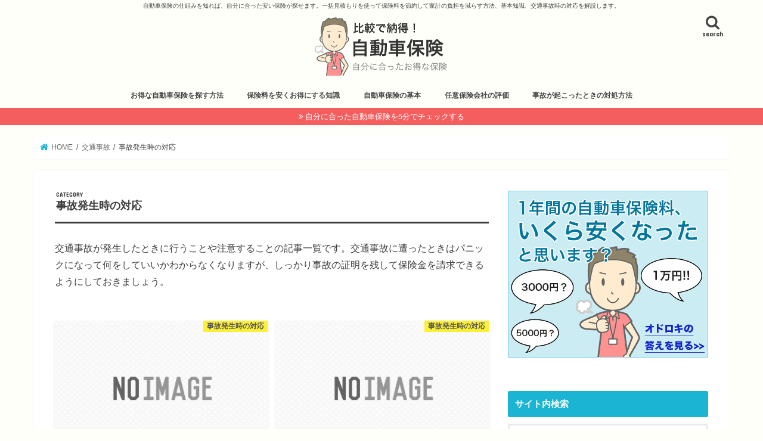

--- FILE ---
content_type: text/html; charset=UTF-8
request_url: https://jidoushahoken-nattoku.com/category/accident/outbreak/
body_size: 13819
content:
<!doctype html>
<html dir="ltr" lang="ja"
	prefix="og: https://ogp.me/ns#" >

<head>
<meta charset="utf-8">
<meta http-equiv="X-UA-Compatible" content="IE=edge">

<meta name="HandheldFriendly" content="True">
<meta name="MobileOptimized" content="320">
<meta name="viewport" content="width=device-width, initial-scale=1"/>

<link rel="apple-touch-icon" href="http://jidoushahoken-nattoku.com/wp/wp-content/uploads/2017/02/150391.png"><link rel="icon" href="http://jidoushahoken-nattoku.com/wp/wp-content/uploads/2017/02/favicon.png">
<link rel="pingback" href="https://jidoushahoken-nattoku.com/wp/xmlrpc.php">

<!--[if IE]>
<link rel="shortcut icon" href="http://jidoushahoken-nattoku.com/wp/wp-content/uploads/2017/02/favicon.png"><![endif]-->

<!-- GAタグ -->
<script>
  (function(i,s,o,g,r,a,m){i['GoogleAnalyticsObject']=r;i[r]=i[r]||function(){
  (i[r].q=i[r].q||[]).push(arguments)},i[r].l=1*new Date();a=s.createElement(o),
  m=s.getElementsByTagName(o)[0];a.async=1;a.src=g;m.parentNode.insertBefore(a,m)
  })(window,document,'script','//www.google-analytics.com/analytics.js','ga');

  ga('create', 'UA-20404629-8', 'auto');
  ga('send', 'pageview');

</script>



		<!-- All in One SEO 4.2.9 - aioseo.com -->
		<title>事故発生時の対応 | 比較で納得！自動車保険【2023年版】</title>
		<meta name="description" content="交通事故が発生したときに行うことや注意することの記事一覧です。交通事故に遭ったときはパニックになって何をしていいかわからなくなりますが、しっかり事故の証明を残して保険金を請求できるようにしておきましょう。" />
		<meta name="robots" content="max-snippet:-1, max-image-preview:large, max-video-preview:-1" />
		<link rel="canonical" href="https://jidoushahoken-nattoku.com/category/accident/outbreak/" />
		<meta name="generator" content="All in One SEO (AIOSEO) 4.2.9 " />
		<script type="application/ld+json" class="aioseo-schema">
			{"@context":"https:\/\/schema.org","@graph":[{"@type":"BreadcrumbList","@id":"https:\/\/jidoushahoken-nattoku.com\/category\/accident\/outbreak\/#breadcrumblist","itemListElement":[{"@type":"ListItem","@id":"https:\/\/jidoushahoken-nattoku.com\/#listItem","position":1,"item":{"@type":"WebPage","@id":"https:\/\/jidoushahoken-nattoku.com\/","name":"\u30db\u30fc\u30e0","description":"\u81ea\u52d5\u8eca\u4fdd\u967a\u306f\u3001\u81ea\u5206\u306b\u5408\u3063\u305f\u88dc\u511f\u5185\u5bb9\u306b\u3059\u308b\u3068\u304a\u5f97\u306b\u306a\u308a\u307e\u3059\u3002\u6700\u77ed5\u5206\u3067\u5b89\u304f\u3066\u5b89\u5fc3\u306e\u81ea\u52d5\u8eca\u4fdd\u967a\u3092\u898b\u3064\u3051\u308b\u304a\u3059\u3059\u3081\u306e\u65b9\u6cd5\u3067\u3059\u3002\u79c1\u306f\u3053\u306e\u65b9\u6cd5\u3067\u5e74\u959312\u4e07\u5186\u5b89\u304f\u306a\u308a\u307e\u3057\u305f","url":"https:\/\/jidoushahoken-nattoku.com\/"},"nextItem":"https:\/\/jidoushahoken-nattoku.com\/category\/accident\/#listItem"},{"@type":"ListItem","@id":"https:\/\/jidoushahoken-nattoku.com\/category\/accident\/#listItem","position":2,"item":{"@type":"WebPage","@id":"https:\/\/jidoushahoken-nattoku.com\/category\/accident\/","name":"\u4ea4\u901a\u4e8b\u6545","description":"\u4ea4\u901a\u4e8b\u6545\u304c\u767a\u751f\u3057\u305f\u3068\u304d\u306b\u884c\u3046\u3053\u3068\u3084\u6ce8\u610f\u3059\u308b\u3053\u3068\u306e\u8a18\u4e8b\u4e00\u89a7\u3067\u3059\u3002\u4ea4\u901a\u4e8b\u6545\u306b\u906d\u3063\u305f\u3068\u304d\u306f\u30d1\u30cb\u30c3\u30af\u306b\u306a\u3063\u3066\u4f55\u3092\u3057\u3066\u3044\u3044\u304b\u308f\u304b\u3089\u306a\u304f\u306a\u308a\u307e\u3059\u304c\u3001\u3057\u3063\u304b\u308a\u4e8b\u6545\u306e\u8a3c\u660e\u3092\u6b8b\u3057\u3066\u4fdd\u967a\u91d1\u3092\u8acb\u6c42\u3067\u304d\u308b\u3088\u3046\u306b\u3057\u3066\u304a\u304d\u307e\u3057\u3087\u3046\u3002","url":"https:\/\/jidoushahoken-nattoku.com\/category\/accident\/"},"nextItem":"https:\/\/jidoushahoken-nattoku.com\/category\/accident\/outbreak\/#listItem","previousItem":"https:\/\/jidoushahoken-nattoku.com\/#listItem"},{"@type":"ListItem","@id":"https:\/\/jidoushahoken-nattoku.com\/category\/accident\/outbreak\/#listItem","position":3,"item":{"@type":"WebPage","@id":"https:\/\/jidoushahoken-nattoku.com\/category\/accident\/outbreak\/","name":"\u4e8b\u6545\u767a\u751f\u6642\u306e\u5bfe\u5fdc","description":"\u4ea4\u901a\u4e8b\u6545\u304c\u767a\u751f\u3057\u305f\u3068\u304d\u306b\u884c\u3046\u3053\u3068\u3084\u6ce8\u610f\u3059\u308b\u3053\u3068\u306e\u8a18\u4e8b\u4e00\u89a7\u3067\u3059\u3002\u4ea4\u901a\u4e8b\u6545\u306b\u906d\u3063\u305f\u3068\u304d\u306f\u30d1\u30cb\u30c3\u30af\u306b\u306a\u3063\u3066\u4f55\u3092\u3057\u3066\u3044\u3044\u304b\u308f\u304b\u3089\u306a\u304f\u306a\u308a\u307e\u3059\u304c\u3001\u3057\u3063\u304b\u308a\u4e8b\u6545\u306e\u8a3c\u660e\u3092\u6b8b\u3057\u3066\u4fdd\u967a\u91d1\u3092\u8acb\u6c42\u3067\u304d\u308b\u3088\u3046\u306b\u3057\u3066\u304a\u304d\u307e\u3057\u3087\u3046\u3002","url":"https:\/\/jidoushahoken-nattoku.com\/category\/accident\/outbreak\/"},"previousItem":"https:\/\/jidoushahoken-nattoku.com\/category\/accident\/#listItem"}]},{"@type":"CollectionPage","@id":"https:\/\/jidoushahoken-nattoku.com\/category\/accident\/outbreak\/#collectionpage","url":"https:\/\/jidoushahoken-nattoku.com\/category\/accident\/outbreak\/","name":"\u4e8b\u6545\u767a\u751f\u6642\u306e\u5bfe\u5fdc | \u6bd4\u8f03\u3067\u7d0d\u5f97\uff01\u81ea\u52d5\u8eca\u4fdd\u967a\u30102023\u5e74\u7248\u3011","description":"\u4ea4\u901a\u4e8b\u6545\u304c\u767a\u751f\u3057\u305f\u3068\u304d\u306b\u884c\u3046\u3053\u3068\u3084\u6ce8\u610f\u3059\u308b\u3053\u3068\u306e\u8a18\u4e8b\u4e00\u89a7\u3067\u3059\u3002\u4ea4\u901a\u4e8b\u6545\u306b\u906d\u3063\u305f\u3068\u304d\u306f\u30d1\u30cb\u30c3\u30af\u306b\u306a\u3063\u3066\u4f55\u3092\u3057\u3066\u3044\u3044\u304b\u308f\u304b\u3089\u306a\u304f\u306a\u308a\u307e\u3059\u304c\u3001\u3057\u3063\u304b\u308a\u4e8b\u6545\u306e\u8a3c\u660e\u3092\u6b8b\u3057\u3066\u4fdd\u967a\u91d1\u3092\u8acb\u6c42\u3067\u304d\u308b\u3088\u3046\u306b\u3057\u3066\u304a\u304d\u307e\u3057\u3087\u3046\u3002","inLanguage":"ja","isPartOf":{"@id":"https:\/\/jidoushahoken-nattoku.com\/#website"},"breadcrumb":{"@id":"https:\/\/jidoushahoken-nattoku.com\/category\/accident\/outbreak\/#breadcrumblist"}},{"@type":"Organization","@id":"https:\/\/jidoushahoken-nattoku.com\/#organization","name":"\u6bd4\u8f03\u3067\u7d0d\u5f97\uff01\u81ea\u52d5\u8eca\u4fdd\u967a\u30102020\u5e74\u7248\u3011","url":"https:\/\/jidoushahoken-nattoku.com\/"},{"@type":"WebSite","@id":"https:\/\/jidoushahoken-nattoku.com\/#website","url":"https:\/\/jidoushahoken-nattoku.com\/","name":"\u6bd4\u8f03\u3067\u7d0d\u5f97\uff01\u81ea\u52d5\u8eca\u4fdd\u967a\u30102020\u5e74\u7248\u3011","description":"\u81ea\u52d5\u8eca\u4fdd\u967a\u306e\u4ed5\u7d44\u307f\u3092\u77e5\u308c\u3070\u3001\u81ea\u5206\u306b\u5408\u3063\u305f\u5b89\u3044\u4fdd\u967a\u304c\u63a2\u305b\u307e\u3059\u3002\u4e00\u62ec\u898b\u7a4d\u3082\u308a\u3092\u4f7f\u3063\u3066\u4fdd\u967a\u6599\u3092\u7bc0\u7d04\u3057\u3066\u5bb6\u8a08\u306e\u8ca0\u62c5\u3092\u6e1b\u3089\u3059\u65b9\u6cd5\u3001\u57fa\u672c\u77e5\u8b58\u3001\u4ea4\u901a\u4e8b\u6545\u6642\u306e\u5bfe\u5fdc\u3092\u89e3\u8aac\u3057\u307e\u3059\u3002","inLanguage":"ja","publisher":{"@id":"https:\/\/jidoushahoken-nattoku.com\/#organization"}}]}
		</script>
		<!-- All in One SEO -->

<link rel='dns-prefetch' href='//ajax.googleapis.com' />
<link rel='dns-prefetch' href='//fonts.googleapis.com' />
<link rel='dns-prefetch' href='//maxcdn.bootstrapcdn.com' />
<link rel="alternate" type="application/rss+xml" title="比較で納得！自動車保険【2023年版】 &raquo; フィード" href="https://jidoushahoken-nattoku.com/feed/" />
<link rel="alternate" type="application/rss+xml" title="比較で納得！自動車保険【2023年版】 &raquo; コメントフィード" href="https://jidoushahoken-nattoku.com/comments/feed/" />
<link rel="alternate" type="application/rss+xml" title="比較で納得！自動車保険【2023年版】 &raquo; 事故発生時の対応 カテゴリーのフィード" href="https://jidoushahoken-nattoku.com/category/accident/outbreak/feed/" />
<script type="text/javascript">
window._wpemojiSettings = {"baseUrl":"https:\/\/s.w.org\/images\/core\/emoji\/14.0.0\/72x72\/","ext":".png","svgUrl":"https:\/\/s.w.org\/images\/core\/emoji\/14.0.0\/svg\/","svgExt":".svg","source":{"concatemoji":"https:\/\/jidoushahoken-nattoku.com\/wp\/wp-includes\/js\/wp-emoji-release.min.js"}};
/*! This file is auto-generated */
!function(e,a,t){var n,r,o,i=a.createElement("canvas"),p=i.getContext&&i.getContext("2d");function s(e,t){var a=String.fromCharCode,e=(p.clearRect(0,0,i.width,i.height),p.fillText(a.apply(this,e),0,0),i.toDataURL());return p.clearRect(0,0,i.width,i.height),p.fillText(a.apply(this,t),0,0),e===i.toDataURL()}function c(e){var t=a.createElement("script");t.src=e,t.defer=t.type="text/javascript",a.getElementsByTagName("head")[0].appendChild(t)}for(o=Array("flag","emoji"),t.supports={everything:!0,everythingExceptFlag:!0},r=0;r<o.length;r++)t.supports[o[r]]=function(e){if(p&&p.fillText)switch(p.textBaseline="top",p.font="600 32px Arial",e){case"flag":return s([127987,65039,8205,9895,65039],[127987,65039,8203,9895,65039])?!1:!s([55356,56826,55356,56819],[55356,56826,8203,55356,56819])&&!s([55356,57332,56128,56423,56128,56418,56128,56421,56128,56430,56128,56423,56128,56447],[55356,57332,8203,56128,56423,8203,56128,56418,8203,56128,56421,8203,56128,56430,8203,56128,56423,8203,56128,56447]);case"emoji":return!s([129777,127995,8205,129778,127999],[129777,127995,8203,129778,127999])}return!1}(o[r]),t.supports.everything=t.supports.everything&&t.supports[o[r]],"flag"!==o[r]&&(t.supports.everythingExceptFlag=t.supports.everythingExceptFlag&&t.supports[o[r]]);t.supports.everythingExceptFlag=t.supports.everythingExceptFlag&&!t.supports.flag,t.DOMReady=!1,t.readyCallback=function(){t.DOMReady=!0},t.supports.everything||(n=function(){t.readyCallback()},a.addEventListener?(a.addEventListener("DOMContentLoaded",n,!1),e.addEventListener("load",n,!1)):(e.attachEvent("onload",n),a.attachEvent("onreadystatechange",function(){"complete"===a.readyState&&t.readyCallback()})),(e=t.source||{}).concatemoji?c(e.concatemoji):e.wpemoji&&e.twemoji&&(c(e.twemoji),c(e.wpemoji)))}(window,document,window._wpemojiSettings);
</script>
<style type="text/css">
img.wp-smiley,
img.emoji {
	display: inline !important;
	border: none !important;
	box-shadow: none !important;
	height: 1em !important;
	width: 1em !important;
	margin: 0 0.07em !important;
	vertical-align: -0.1em !important;
	background: none !important;
	padding: 0 !important;
}
</style>
	<link rel='stylesheet' id='wp-block-library-css' href='https://jidoushahoken-nattoku.com/wp/wp-includes/css/dist/block-library/style.min.css' type='text/css' media='all' />
<link rel='stylesheet' id='classic-theme-styles-css' href='https://jidoushahoken-nattoku.com/wp/wp-includes/css/classic-themes.min.css' type='text/css' media='all' />
<style id='global-styles-inline-css' type='text/css'>
body{--wp--preset--color--black: #000000;--wp--preset--color--cyan-bluish-gray: #abb8c3;--wp--preset--color--white: #ffffff;--wp--preset--color--pale-pink: #f78da7;--wp--preset--color--vivid-red: #cf2e2e;--wp--preset--color--luminous-vivid-orange: #ff6900;--wp--preset--color--luminous-vivid-amber: #fcb900;--wp--preset--color--light-green-cyan: #7bdcb5;--wp--preset--color--vivid-green-cyan: #00d084;--wp--preset--color--pale-cyan-blue: #8ed1fc;--wp--preset--color--vivid-cyan-blue: #0693e3;--wp--preset--color--vivid-purple: #9b51e0;--wp--preset--gradient--vivid-cyan-blue-to-vivid-purple: linear-gradient(135deg,rgba(6,147,227,1) 0%,rgb(155,81,224) 100%);--wp--preset--gradient--light-green-cyan-to-vivid-green-cyan: linear-gradient(135deg,rgb(122,220,180) 0%,rgb(0,208,130) 100%);--wp--preset--gradient--luminous-vivid-amber-to-luminous-vivid-orange: linear-gradient(135deg,rgba(252,185,0,1) 0%,rgba(255,105,0,1) 100%);--wp--preset--gradient--luminous-vivid-orange-to-vivid-red: linear-gradient(135deg,rgba(255,105,0,1) 0%,rgb(207,46,46) 100%);--wp--preset--gradient--very-light-gray-to-cyan-bluish-gray: linear-gradient(135deg,rgb(238,238,238) 0%,rgb(169,184,195) 100%);--wp--preset--gradient--cool-to-warm-spectrum: linear-gradient(135deg,rgb(74,234,220) 0%,rgb(151,120,209) 20%,rgb(207,42,186) 40%,rgb(238,44,130) 60%,rgb(251,105,98) 80%,rgb(254,248,76) 100%);--wp--preset--gradient--blush-light-purple: linear-gradient(135deg,rgb(255,206,236) 0%,rgb(152,150,240) 100%);--wp--preset--gradient--blush-bordeaux: linear-gradient(135deg,rgb(254,205,165) 0%,rgb(254,45,45) 50%,rgb(107,0,62) 100%);--wp--preset--gradient--luminous-dusk: linear-gradient(135deg,rgb(255,203,112) 0%,rgb(199,81,192) 50%,rgb(65,88,208) 100%);--wp--preset--gradient--pale-ocean: linear-gradient(135deg,rgb(255,245,203) 0%,rgb(182,227,212) 50%,rgb(51,167,181) 100%);--wp--preset--gradient--electric-grass: linear-gradient(135deg,rgb(202,248,128) 0%,rgb(113,206,126) 100%);--wp--preset--gradient--midnight: linear-gradient(135deg,rgb(2,3,129) 0%,rgb(40,116,252) 100%);--wp--preset--duotone--dark-grayscale: url('#wp-duotone-dark-grayscale');--wp--preset--duotone--grayscale: url('#wp-duotone-grayscale');--wp--preset--duotone--purple-yellow: url('#wp-duotone-purple-yellow');--wp--preset--duotone--blue-red: url('#wp-duotone-blue-red');--wp--preset--duotone--midnight: url('#wp-duotone-midnight');--wp--preset--duotone--magenta-yellow: url('#wp-duotone-magenta-yellow');--wp--preset--duotone--purple-green: url('#wp-duotone-purple-green');--wp--preset--duotone--blue-orange: url('#wp-duotone-blue-orange');--wp--preset--font-size--small: 13px;--wp--preset--font-size--medium: 20px;--wp--preset--font-size--large: 36px;--wp--preset--font-size--x-large: 42px;--wp--preset--spacing--20: 0.44rem;--wp--preset--spacing--30: 0.67rem;--wp--preset--spacing--40: 1rem;--wp--preset--spacing--50: 1.5rem;--wp--preset--spacing--60: 2.25rem;--wp--preset--spacing--70: 3.38rem;--wp--preset--spacing--80: 5.06rem;}:where(.is-layout-flex){gap: 0.5em;}body .is-layout-flow > .alignleft{float: left;margin-inline-start: 0;margin-inline-end: 2em;}body .is-layout-flow > .alignright{float: right;margin-inline-start: 2em;margin-inline-end: 0;}body .is-layout-flow > .aligncenter{margin-left: auto !important;margin-right: auto !important;}body .is-layout-constrained > .alignleft{float: left;margin-inline-start: 0;margin-inline-end: 2em;}body .is-layout-constrained > .alignright{float: right;margin-inline-start: 2em;margin-inline-end: 0;}body .is-layout-constrained > .aligncenter{margin-left: auto !important;margin-right: auto !important;}body .is-layout-constrained > :where(:not(.alignleft):not(.alignright):not(.alignfull)){max-width: var(--wp--style--global--content-size);margin-left: auto !important;margin-right: auto !important;}body .is-layout-constrained > .alignwide{max-width: var(--wp--style--global--wide-size);}body .is-layout-flex{display: flex;}body .is-layout-flex{flex-wrap: wrap;align-items: center;}body .is-layout-flex > *{margin: 0;}:where(.wp-block-columns.is-layout-flex){gap: 2em;}.has-black-color{color: var(--wp--preset--color--black) !important;}.has-cyan-bluish-gray-color{color: var(--wp--preset--color--cyan-bluish-gray) !important;}.has-white-color{color: var(--wp--preset--color--white) !important;}.has-pale-pink-color{color: var(--wp--preset--color--pale-pink) !important;}.has-vivid-red-color{color: var(--wp--preset--color--vivid-red) !important;}.has-luminous-vivid-orange-color{color: var(--wp--preset--color--luminous-vivid-orange) !important;}.has-luminous-vivid-amber-color{color: var(--wp--preset--color--luminous-vivid-amber) !important;}.has-light-green-cyan-color{color: var(--wp--preset--color--light-green-cyan) !important;}.has-vivid-green-cyan-color{color: var(--wp--preset--color--vivid-green-cyan) !important;}.has-pale-cyan-blue-color{color: var(--wp--preset--color--pale-cyan-blue) !important;}.has-vivid-cyan-blue-color{color: var(--wp--preset--color--vivid-cyan-blue) !important;}.has-vivid-purple-color{color: var(--wp--preset--color--vivid-purple) !important;}.has-black-background-color{background-color: var(--wp--preset--color--black) !important;}.has-cyan-bluish-gray-background-color{background-color: var(--wp--preset--color--cyan-bluish-gray) !important;}.has-white-background-color{background-color: var(--wp--preset--color--white) !important;}.has-pale-pink-background-color{background-color: var(--wp--preset--color--pale-pink) !important;}.has-vivid-red-background-color{background-color: var(--wp--preset--color--vivid-red) !important;}.has-luminous-vivid-orange-background-color{background-color: var(--wp--preset--color--luminous-vivid-orange) !important;}.has-luminous-vivid-amber-background-color{background-color: var(--wp--preset--color--luminous-vivid-amber) !important;}.has-light-green-cyan-background-color{background-color: var(--wp--preset--color--light-green-cyan) !important;}.has-vivid-green-cyan-background-color{background-color: var(--wp--preset--color--vivid-green-cyan) !important;}.has-pale-cyan-blue-background-color{background-color: var(--wp--preset--color--pale-cyan-blue) !important;}.has-vivid-cyan-blue-background-color{background-color: var(--wp--preset--color--vivid-cyan-blue) !important;}.has-vivid-purple-background-color{background-color: var(--wp--preset--color--vivid-purple) !important;}.has-black-border-color{border-color: var(--wp--preset--color--black) !important;}.has-cyan-bluish-gray-border-color{border-color: var(--wp--preset--color--cyan-bluish-gray) !important;}.has-white-border-color{border-color: var(--wp--preset--color--white) !important;}.has-pale-pink-border-color{border-color: var(--wp--preset--color--pale-pink) !important;}.has-vivid-red-border-color{border-color: var(--wp--preset--color--vivid-red) !important;}.has-luminous-vivid-orange-border-color{border-color: var(--wp--preset--color--luminous-vivid-orange) !important;}.has-luminous-vivid-amber-border-color{border-color: var(--wp--preset--color--luminous-vivid-amber) !important;}.has-light-green-cyan-border-color{border-color: var(--wp--preset--color--light-green-cyan) !important;}.has-vivid-green-cyan-border-color{border-color: var(--wp--preset--color--vivid-green-cyan) !important;}.has-pale-cyan-blue-border-color{border-color: var(--wp--preset--color--pale-cyan-blue) !important;}.has-vivid-cyan-blue-border-color{border-color: var(--wp--preset--color--vivid-cyan-blue) !important;}.has-vivid-purple-border-color{border-color: var(--wp--preset--color--vivid-purple) !important;}.has-vivid-cyan-blue-to-vivid-purple-gradient-background{background: var(--wp--preset--gradient--vivid-cyan-blue-to-vivid-purple) !important;}.has-light-green-cyan-to-vivid-green-cyan-gradient-background{background: var(--wp--preset--gradient--light-green-cyan-to-vivid-green-cyan) !important;}.has-luminous-vivid-amber-to-luminous-vivid-orange-gradient-background{background: var(--wp--preset--gradient--luminous-vivid-amber-to-luminous-vivid-orange) !important;}.has-luminous-vivid-orange-to-vivid-red-gradient-background{background: var(--wp--preset--gradient--luminous-vivid-orange-to-vivid-red) !important;}.has-very-light-gray-to-cyan-bluish-gray-gradient-background{background: var(--wp--preset--gradient--very-light-gray-to-cyan-bluish-gray) !important;}.has-cool-to-warm-spectrum-gradient-background{background: var(--wp--preset--gradient--cool-to-warm-spectrum) !important;}.has-blush-light-purple-gradient-background{background: var(--wp--preset--gradient--blush-light-purple) !important;}.has-blush-bordeaux-gradient-background{background: var(--wp--preset--gradient--blush-bordeaux) !important;}.has-luminous-dusk-gradient-background{background: var(--wp--preset--gradient--luminous-dusk) !important;}.has-pale-ocean-gradient-background{background: var(--wp--preset--gradient--pale-ocean) !important;}.has-electric-grass-gradient-background{background: var(--wp--preset--gradient--electric-grass) !important;}.has-midnight-gradient-background{background: var(--wp--preset--gradient--midnight) !important;}.has-small-font-size{font-size: var(--wp--preset--font-size--small) !important;}.has-medium-font-size{font-size: var(--wp--preset--font-size--medium) !important;}.has-large-font-size{font-size: var(--wp--preset--font-size--large) !important;}.has-x-large-font-size{font-size: var(--wp--preset--font-size--x-large) !important;}
.wp-block-navigation a:where(:not(.wp-element-button)){color: inherit;}
:where(.wp-block-columns.is-layout-flex){gap: 2em;}
.wp-block-pullquote{font-size: 1.5em;line-height: 1.6;}
</style>
<link rel='stylesheet' id='contact-form-7-css' href='https://jidoushahoken-nattoku.com/wp/wp-content/plugins/contact-form-7/includes/css/styles.css' type='text/css' media='all' />
<link rel='stylesheet' id='toc-screen-css' href='https://jidoushahoken-nattoku.com/wp/wp-content/plugins/table-of-contents-plus/screen.min.css' type='text/css' media='all' />
<link rel='stylesheet' id='style-css' href='https://jidoushahoken-nattoku.com/wp/wp-content/themes/jstork/style.css' type='text/css' media='all' />
<link rel='stylesheet' id='child-style-css' href='https://jidoushahoken-nattoku.com/wp/wp-content/themes/jstork_custom/style.css' type='text/css' media='all' />
<link rel='stylesheet' id='slick-css' href='https://jidoushahoken-nattoku.com/wp/wp-content/themes/jstork/library/css/slick.css' type='text/css' media='all' />
<link rel='stylesheet' id='shortcode-css' href='https://jidoushahoken-nattoku.com/wp/wp-content/themes/jstork/library/css/shortcode.css' type='text/css' media='all' />
<link rel='stylesheet' id='gf_Concert-css' href='//fonts.googleapis.com/css?family=Concert+One' type='text/css' media='all' />
<link rel='stylesheet' id='gf_Lato-css' href='//fonts.googleapis.com/css?family=Lato' type='text/css' media='all' />
<link rel='stylesheet' id='fontawesome-css' href='//maxcdn.bootstrapcdn.com/font-awesome/4.7.0/css/font-awesome.min.css' type='text/css' media='all' />
<link rel='stylesheet' id='remodal-css' href='https://jidoushahoken-nattoku.com/wp/wp-content/themes/jstork/library/css/remodal.css' type='text/css' media='all' />
<script type='text/javascript' src='//ajax.googleapis.com/ajax/libs/jquery/1.12.4/jquery.min.js' id='jquery-js'></script>
<link rel="https://api.w.org/" href="https://jidoushahoken-nattoku.com/wp-json/" /><link rel="alternate" type="application/json" href="https://jidoushahoken-nattoku.com/wp-json/wp/v2/categories/9" /><link rel="EditURI" type="application/rsd+xml" title="RSD" href="https://jidoushahoken-nattoku.com/wp/xmlrpc.php?rsd" />
<link rel="wlwmanifest" type="application/wlwmanifest+xml" href="https://jidoushahoken-nattoku.com/wp/wp-includes/wlwmanifest.xml" />

<style type="text/css">
body{color: #3E3E3E;}
a, #breadcrumb li.bc_homelink a::before, .authorbox .author_sns li a::before{color: #1BB4D3;}
a:hover{color: #E69B9B;}
.article-footer .post-categories li a,.article-footer .tags a,.accordionBtn{  background: #1BB4D3;  border-color: #1BB4D3;}
.article-footer .tags a{color:#1BB4D3; background: none;}
.article-footer .post-categories li a:hover,.article-footer .tags a:hover,.accordionBtn.active{ background:#E69B9B;  border-color:#E69B9B;}
input[type="text"],input[type="password"],input[type="datetime"],input[type="datetime-local"],input[type="date"],input[type="month"],input[type="time"],input[type="week"],input[type="number"],input[type="email"],input[type="url"],input[type="search"],input[type="tel"],input[type="color"],select,textarea,.field { background-color: #ffffff;}
.header{color: #444444;}
.bgfull .header,.header.bg,.header #inner-header,.menu-sp{background: #fffffa;}
#logo a{color: #eeee22;}
#g_nav .nav li a,.nav_btn,.menu-sp a,.menu-sp a,.menu-sp > ul:after{color: #444444;}
#logo a:hover,#g_nav .nav li a:hover,.nav_btn:hover{color:#eeeeee;}
@media only screen and (min-width: 768px) {
.nav > li > a:after{background: #eeeeee;}
.nav ul {background: #666666;}
#g_nav .nav li ul.sub-menu li a{color: #f7f7f7;}
}
@media only screen and (max-width: 1165px) {
.site_description{background: #fffffa; color: #444444;}
}
#inner-content, #breadcrumb, .entry-content blockquote:before, .entry-content blockquote:after{background: #ffffff}
.top-post-list .post-list:before{background: #1BB4D3;}
.widget li a:after{color: #1BB4D3;}
.entry-content h2,.widgettitle,.accordion::before{background: #1bb4d3; color: #ffffff;}
.entry-content h3{border-color: #1bb4d3;}
.h_boader .entry-content h2{border-color: #1bb4d3; color: #3E3E3E;}
.h_balloon .entry-content h2:after{border-top-color: #1bb4d3;}
.entry-content ul li:before{ background: #1bb4d3;}
.entry-content ol li:before{ background: #1bb4d3;}
.post-list-card .post-list .eyecatch .cat-name,.top-post-list .post-list .eyecatch .cat-name,.byline .cat-name,.single .authorbox .author-newpost li .cat-name,.related-box li .cat-name,.carouselwrap .cat-name,.eyecatch .cat-name{background: #fcee21; color:  #444444;}
ul.wpp-list li a:before{background: #1bb4d3; color: #ffffff;}
.readmore a{border:1px solid #1BB4D3;color:#1BB4D3;}
.readmore a:hover{background:#1BB4D3;color:#fff;}
.btn-wrap a{background: #1BB4D3;border: 1px solid #1BB4D3;}
.btn-wrap a:hover{background: #E69B9B;border-color: #E69B9B;}
.btn-wrap.simple a{border:1px solid #1BB4D3;color:#1BB4D3;}
.btn-wrap.simple a:hover{background:#1BB4D3;}
.blue-btn, .comment-reply-link, #submit { background-color: #1BB4D3; }
.blue-btn:hover, .comment-reply-link:hover, #submit:hover, .blue-btn:focus, .comment-reply-link:focus, #submit:focus {background-color: #E69B9B; }
#sidebar1{color: #444444;}
.widget:not(.widget_text) a{color:#666666;}
.widget:not(.widget_text) a:hover{color:#999999;}
.bgfull #footer-top,#footer-top .inner,.cta-inner{background-color: #666666; color: #CACACA;}
.footer a,#footer-top a{color: #f7f7f7;}
#footer-top .widgettitle{color: #CACACA;}
.bgfull .footer,.footer.bg,.footer .inner {background-color: #666666;color: #CACACA;}
.footer-links li a:before{ color: #fffffa;}
.pagination a, .pagination span,.page-links a{border-color: #1BB4D3; color: #1BB4D3;}
.pagination .current,.pagination .current:hover,.page-links ul > li > span{background-color: #1BB4D3; border-color: #1BB4D3;}
.pagination a:hover, .pagination a:focus,.page-links a:hover, .page-links a:focus{background-color: #1BB4D3; color: #fff;}
</style>
<style type="text/css">.broken_link, a.broken_link {
	text-decoration: line-through;
}</style><style type="text/css" id="custom-background-css">
body.custom-background { background-color: #fffffa; }
</style>
	</head>

<body class="archive category category-outbreak category-9 custom-background bg pannavi_on h_balloon sidebarright date_off">
	<svg xmlns="http://www.w3.org/2000/svg" viewBox="0 0 0 0" width="0" height="0" focusable="false" role="none" style="visibility: hidden; position: absolute; left: -9999px; overflow: hidden;" ><defs><filter id="wp-duotone-dark-grayscale"><feColorMatrix color-interpolation-filters="sRGB" type="matrix" values=" .299 .587 .114 0 0 .299 .587 .114 0 0 .299 .587 .114 0 0 .299 .587 .114 0 0 " /><feComponentTransfer color-interpolation-filters="sRGB" ><feFuncR type="table" tableValues="0 0.49803921568627" /><feFuncG type="table" tableValues="0 0.49803921568627" /><feFuncB type="table" tableValues="0 0.49803921568627" /><feFuncA type="table" tableValues="1 1" /></feComponentTransfer><feComposite in2="SourceGraphic" operator="in" /></filter></defs></svg><svg xmlns="http://www.w3.org/2000/svg" viewBox="0 0 0 0" width="0" height="0" focusable="false" role="none" style="visibility: hidden; position: absolute; left: -9999px; overflow: hidden;" ><defs><filter id="wp-duotone-grayscale"><feColorMatrix color-interpolation-filters="sRGB" type="matrix" values=" .299 .587 .114 0 0 .299 .587 .114 0 0 .299 .587 .114 0 0 .299 .587 .114 0 0 " /><feComponentTransfer color-interpolation-filters="sRGB" ><feFuncR type="table" tableValues="0 1" /><feFuncG type="table" tableValues="0 1" /><feFuncB type="table" tableValues="0 1" /><feFuncA type="table" tableValues="1 1" /></feComponentTransfer><feComposite in2="SourceGraphic" operator="in" /></filter></defs></svg><svg xmlns="http://www.w3.org/2000/svg" viewBox="0 0 0 0" width="0" height="0" focusable="false" role="none" style="visibility: hidden; position: absolute; left: -9999px; overflow: hidden;" ><defs><filter id="wp-duotone-purple-yellow"><feColorMatrix color-interpolation-filters="sRGB" type="matrix" values=" .299 .587 .114 0 0 .299 .587 .114 0 0 .299 .587 .114 0 0 .299 .587 .114 0 0 " /><feComponentTransfer color-interpolation-filters="sRGB" ><feFuncR type="table" tableValues="0.54901960784314 0.98823529411765" /><feFuncG type="table" tableValues="0 1" /><feFuncB type="table" tableValues="0.71764705882353 0.25490196078431" /><feFuncA type="table" tableValues="1 1" /></feComponentTransfer><feComposite in2="SourceGraphic" operator="in" /></filter></defs></svg><svg xmlns="http://www.w3.org/2000/svg" viewBox="0 0 0 0" width="0" height="0" focusable="false" role="none" style="visibility: hidden; position: absolute; left: -9999px; overflow: hidden;" ><defs><filter id="wp-duotone-blue-red"><feColorMatrix color-interpolation-filters="sRGB" type="matrix" values=" .299 .587 .114 0 0 .299 .587 .114 0 0 .299 .587 .114 0 0 .299 .587 .114 0 0 " /><feComponentTransfer color-interpolation-filters="sRGB" ><feFuncR type="table" tableValues="0 1" /><feFuncG type="table" tableValues="0 0.27843137254902" /><feFuncB type="table" tableValues="0.5921568627451 0.27843137254902" /><feFuncA type="table" tableValues="1 1" /></feComponentTransfer><feComposite in2="SourceGraphic" operator="in" /></filter></defs></svg><svg xmlns="http://www.w3.org/2000/svg" viewBox="0 0 0 0" width="0" height="0" focusable="false" role="none" style="visibility: hidden; position: absolute; left: -9999px; overflow: hidden;" ><defs><filter id="wp-duotone-midnight"><feColorMatrix color-interpolation-filters="sRGB" type="matrix" values=" .299 .587 .114 0 0 .299 .587 .114 0 0 .299 .587 .114 0 0 .299 .587 .114 0 0 " /><feComponentTransfer color-interpolation-filters="sRGB" ><feFuncR type="table" tableValues="0 0" /><feFuncG type="table" tableValues="0 0.64705882352941" /><feFuncB type="table" tableValues="0 1" /><feFuncA type="table" tableValues="1 1" /></feComponentTransfer><feComposite in2="SourceGraphic" operator="in" /></filter></defs></svg><svg xmlns="http://www.w3.org/2000/svg" viewBox="0 0 0 0" width="0" height="0" focusable="false" role="none" style="visibility: hidden; position: absolute; left: -9999px; overflow: hidden;" ><defs><filter id="wp-duotone-magenta-yellow"><feColorMatrix color-interpolation-filters="sRGB" type="matrix" values=" .299 .587 .114 0 0 .299 .587 .114 0 0 .299 .587 .114 0 0 .299 .587 .114 0 0 " /><feComponentTransfer color-interpolation-filters="sRGB" ><feFuncR type="table" tableValues="0.78039215686275 1" /><feFuncG type="table" tableValues="0 0.94901960784314" /><feFuncB type="table" tableValues="0.35294117647059 0.47058823529412" /><feFuncA type="table" tableValues="1 1" /></feComponentTransfer><feComposite in2="SourceGraphic" operator="in" /></filter></defs></svg><svg xmlns="http://www.w3.org/2000/svg" viewBox="0 0 0 0" width="0" height="0" focusable="false" role="none" style="visibility: hidden; position: absolute; left: -9999px; overflow: hidden;" ><defs><filter id="wp-duotone-purple-green"><feColorMatrix color-interpolation-filters="sRGB" type="matrix" values=" .299 .587 .114 0 0 .299 .587 .114 0 0 .299 .587 .114 0 0 .299 .587 .114 0 0 " /><feComponentTransfer color-interpolation-filters="sRGB" ><feFuncR type="table" tableValues="0.65098039215686 0.40392156862745" /><feFuncG type="table" tableValues="0 1" /><feFuncB type="table" tableValues="0.44705882352941 0.4" /><feFuncA type="table" tableValues="1 1" /></feComponentTransfer><feComposite in2="SourceGraphic" operator="in" /></filter></defs></svg><svg xmlns="http://www.w3.org/2000/svg" viewBox="0 0 0 0" width="0" height="0" focusable="false" role="none" style="visibility: hidden; position: absolute; left: -9999px; overflow: hidden;" ><defs><filter id="wp-duotone-blue-orange"><feColorMatrix color-interpolation-filters="sRGB" type="matrix" values=" .299 .587 .114 0 0 .299 .587 .114 0 0 .299 .587 .114 0 0 .299 .587 .114 0 0 " /><feComponentTransfer color-interpolation-filters="sRGB" ><feFuncR type="table" tableValues="0.098039215686275 1" /><feFuncG type="table" tableValues="0 0.66274509803922" /><feFuncB type="table" tableValues="0.84705882352941 0.41960784313725" /><feFuncA type="table" tableValues="1 1" /></feComponentTransfer><feComposite in2="SourceGraphic" operator="in" /></filter></defs></svg><div id="container">

<p class="site_description">自動車保険の仕組みを知れば、自分に合った安い保険が探せます。一括見積もりを使って保険料を節約して家計の負担を減らす方法、基本知識、交通事故時の対応を解説します。</p><header class="header animated fadeIn headercenter" role="banner">
<div id="inner-header" class="wrap cf">
<div id="logo" class="gf ">
<p class="h1 img"><a href="https://jidoushahoken-nattoku.com"><img src="http://jidoushahoken-nattoku.com/wp/wp-content/uploads/2017/02/logo.png" alt="比較で納得！自動車保険【2023年版】"></a></p>
</div>

<a href="#searchbox" data-remodal-target="searchbox" class="nav_btn search_btn"><span class="text gf">search</span></a>

<nav id="g_nav" role="navigation">
<ul id="menu-%e3%83%a1%e3%83%8b%e3%83%a5%e3%83%bc-1" class="nav top-nav cf"><li id="menu-item-15" class="menu-item menu-item-type-custom menu-item-object-custom menu-item-15"><a href="http://jidoushahoken-nattoku.com/jidousha-hoken/ninihoken/yasui-osusume/">お得な自動車保険を探す方法</a></li>
<li id="menu-item-16" class="menu-item menu-item-type-custom menu-item-object-custom menu-item-16"><a href="http://jidoushahoken-nattoku.com/jidousha-hoken/price/good-value/">保険料を安くお得にする知識</a></li>
<li id="menu-item-17" class="menu-item menu-item-type-custom menu-item-object-custom menu-item-17"><a href="http://jidoushahoken-nattoku.com/jidousha-hoken/knowledge/portal/">自動車保険の基本</a></li>
<li id="menu-item-18" class="menu-item menu-item-type-custom menu-item-object-custom menu-item-18"><a href="http://jidoushahoken-nattoku.com/jidousha-hoken/corporation/ins-corp-matome/">任意保険会社の評価</a></li>
<li id="menu-item-19" class="menu-item menu-item-type-custom menu-item-object-custom current-menu-item menu-item-19"><a href="http://jidoushahoken-nattoku.com/category/accident/outbreak/" aria-current="page">事故が起こったときの対処方法</a></li>
</ul></nav>

<a href="#spnavi" data-remodal-target="spnavi" class="nav_btn"><span class="text gf">menu</span></a>



</div>
</header>

<div class="remodal" data-remodal-id="spnavi" data-remodal-options="hashTracking:false">
<button data-remodal-action="close" class="remodal-close"><span class="text gf">CLOSE</span></button>
<div id="text-17" class="widget widget_text">			<div class="textwidget"><a href="http://jidoushahoken-nattoku.com/jidousha-hoken/ninihoken/yasui-osusume/"><img src="http://jidoushahoken-nattoku.com/images/banner.png" alt="生活の負担を減らす自動車保険の選びかた" width="336"></a></div>
		</div><div id="search-7" class="widget widget_search"><h4 class="widgettitle"><span>サイト内検索</span></h4><form role="search" method="get" id="searchform" class="searchform cf" action="https://jidoushahoken-nattoku.com/" >
		<input type="search" placeholder="検索する" value="" name="s" id="s" />
		<button type="submit" id="searchsubmit" ><i class="fa fa-search"></i></button>
		</form></div><div id="categories-8" class="widget widget_categories"><h4 class="widgettitle"><span>カテゴリー</span></h4>
			<ul>
					<li class="cat-item cat-item-4"><a href="https://jidoushahoken-nattoku.com/category/faq/">よくある質問</a>
</li>
	<li class="cat-item cat-item-17"><a href="https://jidoushahoken-nattoku.com/category/jidousha-hoken/ninihoken/road-service/">ロードサービス</a>
</li>
	<li class="cat-item cat-item-9 current-cat"><a aria-current="page" href="https://jidoushahoken-nattoku.com/category/accident/outbreak/">事故発生時の対応</a>
</li>
	<li class="cat-item cat-item-13"><a href="https://jidoushahoken-nattoku.com/category/jidousha-hoken/ninihoken/">任意保険</a>
</li>
	<li class="cat-item cat-item-10"><a href="https://jidoushahoken-nattoku.com/category/accident/damages/">保険の損害賠償</a>
</li>
	<li class="cat-item cat-item-11"><a href="https://jidoushahoken-nattoku.com/category/jidousha-hoken/corporation/">保険会社</a>
</li>
	<li class="cat-item cat-item-7"><a href="https://jidoushahoken-nattoku.com/category/jidousha-hoken/price/">保険料</a>
</li>
	<li class="cat-item cat-item-6"><a href="https://jidoushahoken-nattoku.com/category/jidousha-hoken/knowledge/">基礎知識</a>
</li>
	<li class="cat-item cat-item-16"><a href="https://jidoushahoken-nattoku.com/category/jidousha-hoken/ninihoken/special-agreement/">特約</a>
</li>
	<li class="cat-item cat-item-15"><a href="https://jidoushahoken-nattoku.com/category/jidousha-hoken/jibaisekihoken/">自賠責保険</a>
</li>
	<li class="cat-item cat-item-12"><a href="https://jidoushahoken-nattoku.com/category/accident/negligence/">過失相殺・過失割合</a>
</li>
			</ul>

			</div><div id="text-18" class="widget widget_text"><h4 class="widgettitle"><span>おすすめ自動車保険見積もり2社</span></h4>			<div class="textwidget"><p><img src="http://www.rentracks.jp/adx/p.gifx?idx=0.9023.106908.951.1576" border="0" height="1" width="1"><a href="http://www.rentracks.jp/adx/r.html?idx=0.9023.106908.951.1576&dna=24788" target="_blank" rel="noopener"><img src="http://www.image-rentracks.com/sbiholdings/insweb/car/336_280.gif" width="336" height="280" border="0"></a></p>
<p><img src="http://www.rentracks.jp/adx/p.gifx?idx=0.9023.106908.263.396" border="0" height="1" width="1"><a href="http://www.rentracks.jp/adx/r.html?idx=0.9023.106908.263.396&dna=15448" target="_blank" rel="noopener"><img src="http://www.image-rentracks.com/web/300_250_bang.gif" width="336" alt="" border="0"></a></p>
</div>
		</div><div id="text-19" class="widget widget_text"><h4 class="widgettitle"><span>よくある質問</span></h4>			<div class="textwidget"><ul>
<li class="odd">
<a href="http://jidoushahoken-nattoku.com/faq/hoken-qa/">自動車保険のよくある質問</a>
</li>
<li class="even">
<a href="http://jidoushahoken-nattoku.com/faq/accident-qa/">交通事故のよくある質問</a>
</li>
</ul></div>
		</div><button data-remodal-action="close" class="remodal-close"><span class="text gf">CLOSE</span></button>
</div>




<div class="remodal searchbox" data-remodal-id="searchbox" data-remodal-options="hashTracking:false">
<div class="search cf"><dl><dt>キーワードで記事を検索</dt><dd><form role="search" method="get" id="searchform" class="searchform cf" action="https://jidoushahoken-nattoku.com/" >
		<input type="search" placeholder="検索する" value="" name="s" id="s" />
		<button type="submit" id="searchsubmit" ><i class="fa fa-search"></i></button>
		</form></dd></dl></div>
<button data-remodal-action="close" class="remodal-close"><span class="text gf">CLOSE</span></button>
</div>


<div class="header-info"><a  style="background-color: ;" href="http://jidoushahoken-nattoku.com/jidousha-hoken/ninihoken/yasui-osusume/">自分に合った自動車保険を5分でチェックする</a></div>




<div id="breadcrumb" class="breadcrumb inner wrap cf"><ul itemscope itemtype="http://schema.org/BreadcrumbList"><li itemprop="itemListElement" itemscope itemtype="http://schema.org/ListItem" class="bc_homelink"><a itemprop="item" href="https://jidoushahoken-nattoku.com/"><span itemprop="name"> HOME</span></a><meta itemprop="position" content="1" /></li><li itemprop="itemListElement" itemscope itemtype="http://schema.org/ListItem"><a itemprop="item" href="https://jidoushahoken-nattoku.com/category/accident/"><span itemprop="name">交通事故</span></a><meta itemprop="position" content="2" /></li><li itemprop="itemListElement" itemscope itemtype="http://schema.org/ListItem"><span itemprop="name">事故発生時の対応</span><meta itemprop="position" content="3" /></li></ul></div><div id="content">
<div id="inner-content" class="wrap cf">
<main id="main" class="m-all t-all d-5of7 cf" role="main">
<div class="archivettl">
<h1 class="archive-title ttl-category h2">
事故発生時の対応</h1>
</div>
<div class="taxonomy-description entry-content"><p>交通事故が発生したときに行うことや注意することの記事一覧です。交通事故に遭ったときはパニックになって何をしていいかわからなくなりますが、しっかり事故の証明を残して保険金を請求できるようにしておきましょう。</p>
</div>

		<div class="post-list-card cf">


<article class="post-list cf animated fadeIn post-616 post type-post status-publish format-standard category-outbreak article cf" role="article">
<a href="https://jidoushahoken-nattoku.com/accident/outbreak/shokohozen-important/" rel="bookmark" title="交通事故時に証拠保全することがとても重要な理由">


<figure class="eyecatch noimg">
<img src="https://jidoushahoken-nattoku.com/wp/wp-content/themes/jstork/library/images/noimg.png">
<span class="cat-name cat-id-9">事故発生時の対応</span>
</figure>

<section class="entry-content cf">
<h1 class="h2 entry-title">交通事故時に証拠保全することがとても重要な理由</h1>

<p class="byline entry-meta vcard">
<span class="date gf updated">2015.07.15</span>
<span class="writer name author"><span class="fn">jihoken</span></span>
</p>

<div class="description"><p>交通事故時は警察が実況見分調書をとってくれますが、裁判になった場合はさらに事実関係が問題になります。 少しぶつかっただけの小さい事故であればすんなり保険金が出ますが、大きい事故で損害賠償額が大きくなるほど保険会社も慎重に&#8230;</p>
</div>

</section>
</a>
</article>


<article class="post-list cf animated fadeIn post-22 post type-post status-publish format-standard category-outbreak article cf" role="article">
<a href="https://jidoushahoken-nattoku.com/accident/outbreak/traffic-accident-kagaisha-jinshin/" rel="bookmark" title="交通事故の加害者になった場合に知っておくべきこと（人身事故）">


<figure class="eyecatch noimg">
<img src="https://jidoushahoken-nattoku.com/wp/wp-content/themes/jstork/library/images/noimg.png">
<span class="cat-name cat-id-9">事故発生時の対応</span>
</figure>

<section class="entry-content cf">
<h1 class="h2 entry-title">交通事故の加害者になった場合に知っておくべきこと（人身事故）</h1>

<p class="byline entry-meta vcard">
<span class="date gf updated">2015.07.07</span>
<span class="writer name author"><span class="fn">jihoken</span></span>
</p>

<div class="description"><p>交通事故は、被害者だけでなく加害者の人生にも大きな影響を与えます。 人に傷害を加えてしまう人身事故の場合だとなおさらです。 ここでは、事故が起こり、警察・救急に連絡し終わってから行うべきことを書いていきます。 ※事故発生&#8230;</p>
</div>

</section>
</a>
</article>


<article class="post-list cf animated fadeIn post-24 post type-post status-publish format-standard category-outbreak article cf" role="article">
<a href="https://jidoushahoken-nattoku.com/accident/outbreak/traffic-accident-kagaisha-busson/" rel="bookmark" title="交通事故の加害者になった場合に知っておくべきこと（物損事故）">


<figure class="eyecatch noimg">
<img src="https://jidoushahoken-nattoku.com/wp/wp-content/themes/jstork/library/images/noimg.png">
<span class="cat-name cat-id-9">事故発生時の対応</span>
</figure>

<section class="entry-content cf">
<h1 class="h2 entry-title">交通事故の加害者になった場合に知っておくべきこと（物損事故）</h1>

<p class="byline entry-meta vcard">
<span class="date gf updated">2015.07.07</span>
<span class="writer name author"><span class="fn">jihoken</span></span>
</p>

<div class="description"><p>車を運転している以上、いつ自分が交通事故の加害者になるかわかりません。 物損事故の場合は、人身事故に比べて大きな責任にはなりませんが、それでも加害者になった立場として、誠意のある対応が必要です。しっかり損害賠償を行って後&#8230;</p>
</div>

</section>
</a>
</article>


<article class="post-list cf animated fadeIn post-28 post type-post status-publish format-standard category-outbreak article cf" role="article">
<a href="https://jidoushahoken-nattoku.com/accident/outbreak/traffic-accident-higaisha-busson/" rel="bookmark" title="交通事故の被害者になった場合に知っておくべきこと（物損事故）">


<figure class="eyecatch noimg">
<img src="https://jidoushahoken-nattoku.com/wp/wp-content/themes/jstork/library/images/noimg.png">
<span class="cat-name cat-id-9">事故発生時の対応</span>
</figure>

<section class="entry-content cf">
<h1 class="h2 entry-title">交通事故の被害者になった場合に知っておくべきこと（物損事故）</h1>

<p class="byline entry-meta vcard">
<span class="date gf updated">2015.07.07</span>
<span class="writer name author"><span class="fn">jihoken</span></span>
</p>

<div class="description"><p>物損事故で済んだことは不幸中の幸いですが、物損事故は人身事故と違って刑事事件にならないので、警察はあまり細かく事故の調査をしません。 自分の身を守るためにも、物損事故の被害者になった場合はどのように対処すべきかを知ってお&#8230;</p>
</div>

</section>
</a>
</article>


<article class="post-list cf animated fadeIn post-26 post type-post status-publish format-standard category-outbreak article cf" role="article">
<a href="https://jidoushahoken-nattoku.com/accident/outbreak/traffic-accident-higaisha-jinshin/" rel="bookmark" title="交通事故の被害者になった場合に知っておくべきこと（人身事故）">


<figure class="eyecatch noimg">
<img src="https://jidoushahoken-nattoku.com/wp/wp-content/themes/jstork/library/images/noimg.png">
<span class="cat-name cat-id-9">事故発生時の対応</span>
</figure>

<section class="entry-content cf">
<h1 class="h2 entry-title">交通事故の被害者になった場合に知っておくべきこと（人身事故）</h1>

<p class="byline entry-meta vcard">
<span class="date gf updated">2015.07.07</span>
<span class="writer name author"><span class="fn">jihoken</span></span>
</p>

<div class="description"><p>交通事故の被害に遭ってしまった場合、パニックになってしまってその場では「大丈夫です」と言ってしまう人が多いですが、取り返しの付かないことにならないために、しっかりと事故後のやるべきことを知っておきましょう。 ここでは、事&#8230;</p>
</div>

</section>
</a>
</article>


<article class="post-list cf animated fadeIn post-53 post type-post status-publish format-standard category-outbreak article cf" role="article">
<a href="https://jidoushahoken-nattoku.com/accident/outbreak/traffic-accident-report-to-insurance/" rel="bookmark" title="交通事故を保険会社に報告して保険金を請求するまでの手順">


<figure class="eyecatch noimg">
<img src="https://jidoushahoken-nattoku.com/wp/wp-content/themes/jstork/library/images/noimg.png">
<span class="cat-name cat-id-9">事故発生時の対応</span>
</figure>

<section class="entry-content cf">
<h1 class="h2 entry-title">交通事故を保険会社に報告して保険金を請求するまでの手順</h1>

<p class="byline entry-meta vcard">
<span class="date gf updated">2015.07.03</span>
<span class="writer name author"><span class="fn">jihoken</span></span>
</p>

<div class="description"><p>交通事故に遭った場合、負傷者がいる場合は救護しましょう。救急車が必要な場合は119を行い、警察に連絡します。そこまでは誰でもイメージできると思いますが、保険会社への報告も忘れずに行いましょう。 無料で自動車保険を2万円安&#8230;</p>
</div>

</section>
</a>
</article>


<article class="post-list cf animated fadeIn post-149 post type-post status-publish format-standard category-outbreak article cf" role="article">
<a href="https://jidoushahoken-nattoku.com/accident/outbreak/traffic-accident-tell-to-police/" rel="bookmark" title="交通事故の現場検証にきた警察官には何を伝えるか">


<figure class="eyecatch noimg">
<img src="https://jidoushahoken-nattoku.com/wp/wp-content/themes/jstork/library/images/noimg.png">
<span class="cat-name cat-id-9">事故発生時の対応</span>
</figure>

<section class="entry-content cf">
<h1 class="h2 entry-title">交通事故の現場検証にきた警察官には何を伝えるか</h1>

<p class="byline entry-meta vcard">
<span class="date gf updated">2015.06.30</span>
<span class="writer name author"><span class="fn">jihoken</span></span>
</p>

<div class="description"><p>交通事故が起きたら警察を呼ばなければいけません。事故現場に到着した警察官は、加害者と被害者の双方から話を聞いて「実況見分調書」を作成します。 この実況見分調書は過失割合を決める重要な証拠になるので、適当に答えたり、なにも&#8230;</p>
</div>

</section>
</a>
</article>


<article class="post-list cf animated fadeIn post-159 post type-post status-publish format-standard category-outbreak article cf" role="article">
<a href="https://jidoushahoken-nattoku.com/accident/outbreak/traffic-accident-certificate/" rel="bookmark" title="交通事故証明書を申請・発行する方法">


<figure class="eyecatch noimg">
<img src="https://jidoushahoken-nattoku.com/wp/wp-content/themes/jstork/library/images/noimg.png">
<span class="cat-name cat-id-9">事故発生時の対応</span>
</figure>

<section class="entry-content cf">
<h1 class="h2 entry-title">交通事故証明書を申請・発行する方法</h1>

<p class="byline entry-meta vcard">
<span class="date gf updated">2015.06.29</span>
<span class="writer name author"><span class="fn">jihoken</span></span>
</p>

<div class="description"><p>「交通事故証明書」とは、事故が起きたことを証明する書類です。 事故時に警察に届け出てから2週間〜1か月後に発行できるようになります。警察に届け出ていない場合は発行できません。 この証明書は保険料をもらうときに必要になる大&#8230;</p>
</div>

</section>
</a>
</article>


<article class="post-list cf animated fadeIn post-220 post type-post status-publish format-standard category-outbreak article cf" role="article">
<a href="https://jidoushahoken-nattoku.com/accident/outbreak/ninihoken-mikanyu-jidan/" rel="bookmark" title="交通事故の相手が任意保険に加入していない場合の示談">


<figure class="eyecatch noimg">
<img src="https://jidoushahoken-nattoku.com/wp/wp-content/themes/jstork/library/images/noimg.png">
<span class="cat-name cat-id-9">事故発生時の対応</span>
</figure>

<section class="entry-content cf">
<h1 class="h2 entry-title">交通事故の相手が任意保険に加入していない場合の示談</h1>

<p class="byline entry-meta vcard">
<span class="date gf updated">2015.06.27</span>
<span class="writer name author"><span class="fn">jihoken</span></span>
</p>

<div class="description"><p>自動車保険（任意保険）や自動車共済にはほとんどの人が加入しているのですが、事故の相手が任意保険に入ってない場合があります。 お互いが任意保険に加入していれば、保険会社の担当者同士で示談してくれるのですが、そうでない場合は&#8230;</p>
</div>

</section>
</a>
</article>


<article class="post-list cf animated fadeIn post-157 post type-post status-publish format-standard category-outbreak article cf" role="article">
<a href="https://jidoushahoken-nattoku.com/accident/outbreak/traffic-accident-contact-order-and-warning/" rel="bookmark" title="交通事故に遭った場合に連絡する順番と注意点">


<figure class="eyecatch noimg">
<img src="https://jidoushahoken-nattoku.com/wp/wp-content/themes/jstork/library/images/noimg.png">
<span class="cat-name cat-id-9">事故発生時の対応</span>
</figure>

<section class="entry-content cf">
<h1 class="h2 entry-title">交通事故に遭った場合に連絡する順番と注意点</h1>

<p class="byline entry-meta vcard">
<span class="date gf updated">2015.06.25</span>
<span class="writer name author"><span class="fn">jihoken</span></span>
</p>

<div class="description"><p>交通事故に遭った直後はパニックになってしまってなにもできなくなる場合がありますが、ケガ人を助けたり、道路をふさいでいる車の移動など、すぐにやらなければならないことがあるので、落ち着いて行動しましょう。 この記事では事故発&#8230;</p>
</div>

</section>
</a>
</article>



</div>
	
<nav class="pagination cf"></nav>

</main>
<div id="sidebar1" class="sidebar m-all t-all d-2of7 cf" role="complementary">

<div id="text-9" class="widget widget_text">			<div class="textwidget"><a href="http://jidoushahoken-nattoku.com/jidousha-hoken/ninihoken/yasui-osusume/"><img src="http://jidoushahoken-nattoku.com/images/banner.png" alt="生活の負担を減らす自動車保険の選びかた" width="336"></a></div>
		</div><div id="search-4" class="widget widget_search"><h4 class="widgettitle"><span>サイト内検索</span></h4><form role="search" method="get" id="searchform" class="searchform cf" action="https://jidoushahoken-nattoku.com/" >
		<input type="search" placeholder="検索する" value="" name="s" id="s" />
		<button type="submit" id="searchsubmit" ><i class="fa fa-search"></i></button>
		</form></div><div id="categories-4" class="widget widget_categories"><h4 class="widgettitle"><span>カテゴリー</span></h4>
			<ul>
					<li class="cat-item cat-item-4"><a href="https://jidoushahoken-nattoku.com/category/faq/">よくある質問</a>
</li>
	<li class="cat-item cat-item-17"><a href="https://jidoushahoken-nattoku.com/category/jidousha-hoken/ninihoken/road-service/">ロードサービス</a>
</li>
	<li class="cat-item cat-item-9 current-cat"><a aria-current="page" href="https://jidoushahoken-nattoku.com/category/accident/outbreak/">事故発生時の対応</a>
</li>
	<li class="cat-item cat-item-13"><a href="https://jidoushahoken-nattoku.com/category/jidousha-hoken/ninihoken/">任意保険</a>
</li>
	<li class="cat-item cat-item-10"><a href="https://jidoushahoken-nattoku.com/category/accident/damages/">保険の損害賠償</a>
</li>
	<li class="cat-item cat-item-11"><a href="https://jidoushahoken-nattoku.com/category/jidousha-hoken/corporation/">保険会社</a>
</li>
	<li class="cat-item cat-item-7"><a href="https://jidoushahoken-nattoku.com/category/jidousha-hoken/price/">保険料</a>
</li>
	<li class="cat-item cat-item-6"><a href="https://jidoushahoken-nattoku.com/category/jidousha-hoken/knowledge/">基礎知識</a>
</li>
	<li class="cat-item cat-item-16"><a href="https://jidoushahoken-nattoku.com/category/jidousha-hoken/ninihoken/special-agreement/">特約</a>
</li>
	<li class="cat-item cat-item-15"><a href="https://jidoushahoken-nattoku.com/category/jidousha-hoken/jibaisekihoken/">自賠責保険</a>
</li>
	<li class="cat-item cat-item-12"><a href="https://jidoushahoken-nattoku.com/category/accident/negligence/">過失相殺・過失割合</a>
</li>
			</ul>

			</div><div id="text-10" class="widget widget_text"><h4 class="widgettitle"><span>よくある質問</span></h4>			<div class="textwidget"><ul>
<li class="odd">
<a href="http://jidoushahoken-nattoku.com/faq/hoken-qa/">自動車保険のよくある質問</a>
</li>
<li class="even">
<a href="http://jidoushahoken-nattoku.com/faq/accident-qa/">交通事故のよくある質問</a>
</li>
</ul></div>
		</div>

<script type="text/javascript">
(function($) {
	$(document).ready(function() {
		
		var windowWidth = $(window).width();
		var windowSm = 1166;
		if (windowSm <= windowWidth) {
		
			/*
			Ads Sidewinder
			by Hamachiya2. http://d.hatena.ne.jp/Hamachiya2/20120820/adsense_sidewinder
			*/
			var main = $('#main'); // メインカラムのID
			var side = $('#sidebar1'); // サイドバーのID
			var wrapper = $('#scrollfix'); // 広告を包む要素のID
	
			var w = $(window);
			var wrapperHeight = wrapper.outerHeight();
			var wrapperTop = wrapper.offset().top;
			var sideLeft = side.offset().left;
	
			var sideMargin = {
				top: side.css('margin-top') ? side.css('margin-top') : 0,
				right: side.css('margin-right') ? side.css('margin-right') : 0,
				bottom: side.css('margin-bottom') ? side.css('margin-bottom') : 0,
				left: side.css('margin-left') ? side.css('margin-left') : 0
			};
	
			var winLeft;
			var pos;
	
			var scrollAdjust = function() {
				sideHeight = side.outerHeight();
				mainHeight = main.outerHeight();
				mainAbs = main.offset().top + mainHeight;
				var winTop = w.scrollTop();
				winLeft = w.scrollLeft();
				var winHeight = w.height();
				var nf = (winTop > wrapperTop) && (mainHeight > sideHeight) ? true : false;
				pos = !nf ? 'static' : (winTop + wrapperHeight) > mainAbs ? 'absolute' : 'fixed';
				if (pos === 'fixed') {
					side.css({
						position: pos,
						top: '',
						bottom: winHeight - wrapperHeight,
						left: sideLeft - winLeft,
						margin: 0
					});
	
				} else if (pos === 'absolute') {
					side.css({
						position: pos,
						top: mainAbs - sideHeight,
						bottom: '',
						left: sideLeft,
						margin: 0
					});
	
				} else {
					side.css({
						position: pos,
						marginTop: sideMargin.top,
						marginRight: sideMargin.right,
						marginBottom: sideMargin.bottom,
						marginLeft: sideMargin.left
					});
				}
			};
	
			var resizeAdjust = function() {
				side.css({
					position:'static',
					marginTop: sideMargin.top,
					marginRight: sideMargin.right,
					marginBottom: sideMargin.bottom,
					marginLeft: sideMargin.left
				});
				sideLeft = side.offset().left;
				winLeft = w.scrollLeft();
				if (pos === 'fixed') {
					side.css({
						position: pos,
						left: sideLeft - winLeft,
						margin: 0
					});
	
				} else if (pos === 'absolute') {
					side.css({
						position: pos,
						left: sideLeft,
						margin: 0
					});
				}
			};
			w.on('load', scrollAdjust);
			w.on('scroll', scrollAdjust);
			w.on('resize', resizeAdjust);
		}
	});
})(jQuery);
</script>
<div id="scrollfix" class="add fixed cf">
<div id="text-16" class="widget widget_text"><h4 class="widgettitle"><span>おすすめ自動車保険見積もり2社</span></h4>			<div class="textwidget"><p><img src="http://www.rentracks.jp/adx/p.gifx?idx=0.9023.106908.951.1576" border="0" height="1" width="1"><a href="http://www.rentracks.jp/adx/r.html?idx=0.9023.106908.951.1576&dna=24788" target="_blank" rel="noopener"><img src="http://www.image-rentracks.com/sbiholdings/insweb/car/336_280.gif" width="336" height="280" border="0"></a></p>
<p><img src="http://www.rentracks.jp/adx/p.gifx?idx=0.9023.106908.263.396" border="0" height="1" width="1"><a href="http://www.rentracks.jp/adx/r.html?idx=0.9023.106908.263.396&dna=15448" target="_blank" rel="noopener"><img src="http://www.image-rentracks.com/web/300_250_bang.gif" width="336" alt="" border="0"></a></p>
</div>
		</div></div>

</div></div>
</div>

<footer id="footer" class="footer wow animated fadeIn" role="contentinfo">
	<div id="inner-footer" class="inner wrap cf">

	
		<div id="footer-top" class="cf">
	
											<div class="m-all t-1of2 d-1of3">
				<div id="categories-5" class="widget footerwidget widget_categories"><h4 class="widgettitle"><span>カテゴリー</span></h4>
			<ul>
					<li class="cat-item cat-item-4"><a href="https://jidoushahoken-nattoku.com/category/faq/">よくある質問</a>
</li>
	<li class="cat-item cat-item-17"><a href="https://jidoushahoken-nattoku.com/category/jidousha-hoken/ninihoken/road-service/">ロードサービス</a>
</li>
	<li class="cat-item cat-item-9 current-cat"><a aria-current="page" href="https://jidoushahoken-nattoku.com/category/accident/outbreak/">事故発生時の対応</a>
</li>
	<li class="cat-item cat-item-13"><a href="https://jidoushahoken-nattoku.com/category/jidousha-hoken/ninihoken/">任意保険</a>
</li>
	<li class="cat-item cat-item-10"><a href="https://jidoushahoken-nattoku.com/category/accident/damages/">保険の損害賠償</a>
</li>
	<li class="cat-item cat-item-11"><a href="https://jidoushahoken-nattoku.com/category/jidousha-hoken/corporation/">保険会社</a>
</li>
	<li class="cat-item cat-item-7"><a href="https://jidoushahoken-nattoku.com/category/jidousha-hoken/price/">保険料</a>
</li>
	<li class="cat-item cat-item-6"><a href="https://jidoushahoken-nattoku.com/category/jidousha-hoken/knowledge/">基礎知識</a>
</li>
	<li class="cat-item cat-item-16"><a href="https://jidoushahoken-nattoku.com/category/jidousha-hoken/ninihoken/special-agreement/">特約</a>
</li>
	<li class="cat-item cat-item-15"><a href="https://jidoushahoken-nattoku.com/category/jidousha-hoken/jibaisekihoken/">自賠責保険</a>
</li>
	<li class="cat-item cat-item-12"><a href="https://jidoushahoken-nattoku.com/category/accident/negligence/">過失相殺・過失割合</a>
</li>
			</ul>

			</div>				</div>
								
								
								<div class="m-all t-1of2 d-1of3">
				<div id="search-5" class="widget footerwidget widget_search"><form role="search" method="get" id="searchform" class="searchform cf" action="https://jidoushahoken-nattoku.com/" >
		<input type="search" placeholder="検索する" value="" name="s" id="s" />
		<button type="submit" id="searchsubmit" ><i class="fa fa-search"></i></button>
		</form></div>				</div>
							
		</div>

		
	
		<div id="footer-bottom">
						<p class="source-org copyright">&copy;Copyright2026 <a href="https://jidoushahoken-nattoku.com/" rel="nofollow">比較で納得！自動車保険【2023年版】</a>.All Rights Reserved.</p>
		</div>
	</div>
</footer>
</div>
<div id="page-top">
	<a href="#header" class="pt-button" title="ページトップへ"></a>
</div>

<script>
	jQuery(document).ready(function($) {
		$(function() {
		    var showFlag = false;
		    var topBtn = $('#page-top');
		    var showFlag = false;
		
		    $(window).scroll(function () {
		        if ($(this).scrollTop() > 400) {
		            if (showFlag == false) {
		                showFlag = true;
		                topBtn.stop().addClass('pt-active');
		            }
		        } else {
		            if (showFlag) {
		                showFlag = false;
		                topBtn.stop().removeClass('pt-active');
		            }
		        }
		    });
		    // smooth scroll
		    topBtn.click(function () {
		        $('body,html').animate({
		            scrollTop: 0
		        }, 500);
		        return false;
		    });
		});
	  loadGravatars();
	});
</script>
<script>
$(function(){
	$(".widget_categories li, .widget_nav_menu li").has("ul").toggleClass("accordionMenu");
	$(".widget ul.children , .widget ul.sub-menu").after("<span class='accordionBtn'></span>");
	$(".widget ul.children , .widget ul.sub-menu").hide();
	$("ul .accordionBtn").on("click", function() {
		$(this).prev("ul").slideToggle();
		$(this).toggleClass("active");
	});
});
</script><script type='text/javascript' src='https://jidoushahoken-nattoku.com/wp/wp-content/plugins/contact-form-7/includes/swv/js/index.js' id='swv-js'></script>
<script type='text/javascript' id='contact-form-7-js-extra'>
/* <![CDATA[ */
var wpcf7 = {"api":{"root":"https:\/\/jidoushahoken-nattoku.com\/wp-json\/","namespace":"contact-form-7\/v1"}};
/* ]]> */
</script>
<script type='text/javascript' src='https://jidoushahoken-nattoku.com/wp/wp-content/plugins/contact-form-7/includes/js/index.js' id='contact-form-7-js'></script>
<script type='text/javascript' src='https://jidoushahoken-nattoku.com/wp/wp-content/plugins/table-of-contents-plus/front.min.js' id='toc-front-js'></script>
<script type='text/javascript' src='https://jidoushahoken-nattoku.com/wp/wp-content/themes/jstork/library/js/libs/slick.min.js' id='slick-js'></script>
<script type='text/javascript' src='https://jidoushahoken-nattoku.com/wp/wp-content/themes/jstork/library/js/libs/remodal.js' id='remodal-js'></script>
<script type='text/javascript' src='https://jidoushahoken-nattoku.com/wp/wp-content/themes/jstork/library/js/libs/masonry.pkgd.min.js' id='masonry.pkgd.min-js'></script>
<script type='text/javascript' src='https://jidoushahoken-nattoku.com/wp/wp-includes/js/imagesloaded.min.js' id='imagesloaded-js'></script>
<script type='text/javascript' src='https://jidoushahoken-nattoku.com/wp/wp-content/themes/jstork/library/js/scripts.js' id='main-js-js'></script>
<script type='text/javascript' src='https://jidoushahoken-nattoku.com/wp/wp-content/themes/jstork/library/js/libs/modernizr.custom.min.js' id='css-modernizr-js'></script>
</body>
</html>

--- FILE ---
content_type: text/css
request_url: https://jidoushahoken-nattoku.com/wp/wp-content/themes/jstork_custom/style.css
body_size: 403
content:
@charset "utf-8";
/*
Template: jstork
Theme Name: stork_custom
Theme URI:http://open-cage.com/stork/
*/

@media only screen and (min-width: 768px) {
	.header.headercenter #logo img {
	    max-height: 100px;
	}
}

.entry-content h2 {
    background: none !important;
    color: #444 !important;
    box-shadow: none;
    border-top: solid 3px #444;
    border-bottom: solid 3px #444;
    border-radius: 0;
}

.entry-content h2:before {
    content: " ";
    display: inline-block;
    width: 40px;
    height: 21px;
    background: url(http://jidoushahoken-nattoku.com/wp/wp-content/uploads/2017/02/h2-icon.png);
    background-size: contain;
    vertical-align: middle;
    margin-right: 10px;
}

.entry-content h2:after {
    border-top-color: #444 !important;
    bottom: -14px !important;
}

.entry-content h3 {
    border-left: none;
    border-bottom: solid 2px #444 !important;   
}

.entry-content h3:before {
    content: " ";
    display: inline-block;
    width: 40px;
    height: 21px;
    background: url(http://jidoushahoken-nattoku.com/wp/wp-content/uploads/2017/02/h3-icon.png);
    background-size: contain;
    vertical-align: middle;
    margin-right: 10px;
}

#logo img {
  width: auto;
}

--- FILE ---
content_type: text/plain
request_url: https://www.google-analytics.com/j/collect?v=1&_v=j102&a=756100982&t=pageview&_s=1&dl=https%3A%2F%2Fjidoushahoken-nattoku.com%2Fcategory%2Faccident%2Foutbreak%2F&ul=en-us%40posix&dt=%E4%BA%8B%E6%95%85%E7%99%BA%E7%94%9F%E6%99%82%E3%81%AE%E5%AF%BE%E5%BF%9C%20%7C%20%E6%AF%94%E8%BC%83%E3%81%A7%E7%B4%8D%E5%BE%97%EF%BC%81%E8%87%AA%E5%8B%95%E8%BB%8A%E4%BF%9D%E9%99%BA%E3%80%902023%E5%B9%B4%E7%89%88%E3%80%91&sr=1280x720&vp=1280x720&_u=IEBAAEABAAAAACAAI~&jid=981901718&gjid=957219677&cid=1121967006.1769096516&tid=UA-20404629-8&_gid=1422735125.1769096516&_r=1&_slc=1&z=345831359
body_size: -453
content:
2,cG-KK0211Q5LQ